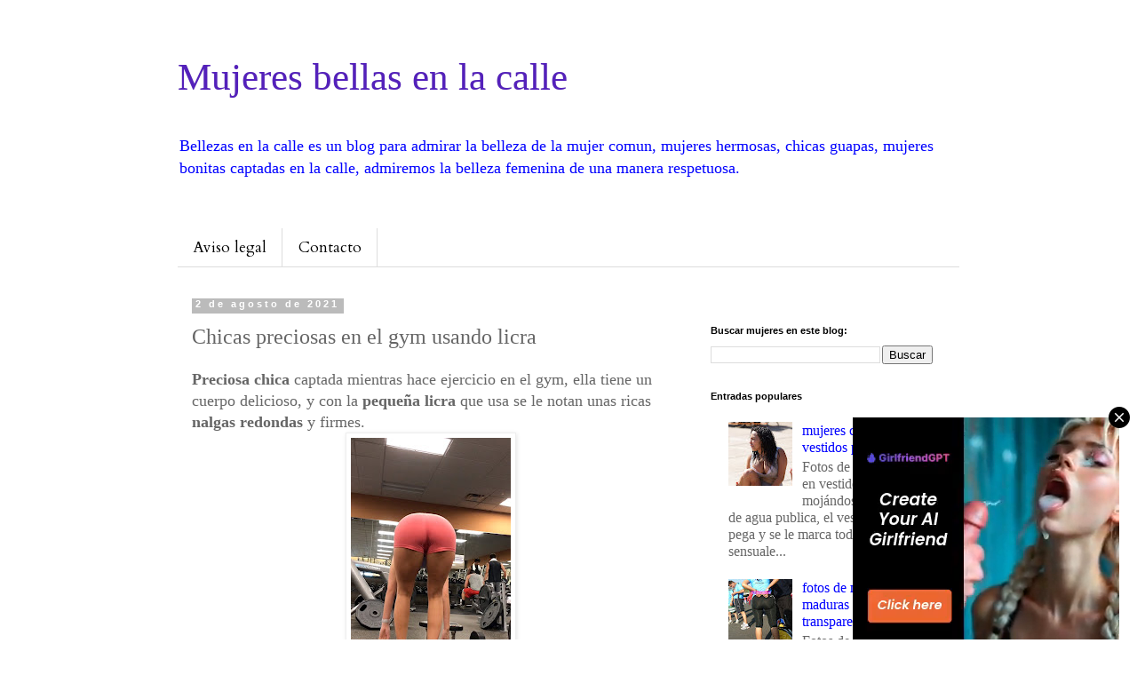

--- FILE ---
content_type: text/html; charset=UTF-8
request_url: https://www.bellezascalle.com/2021/08/chicas-preciosas-en-el-gym-usando-licra.html
body_size: 17077
content:
<!DOCTYPE html>
<html class='v2' dir='ltr' xmlns='http://www.w3.org/1999/xhtml' xmlns:b='http://www.google.com/2005/gml/b' xmlns:data='http://www.google.com/2005/gml/data' xmlns:expr='http://www.google.com/2005/gml/expr'>
<head>
<link href='https://www.blogger.com/static/v1/widgets/335934321-css_bundle_v2.css' rel='stylesheet' type='text/css'/>
<meta content='adsjrJhHOIuZnfjapYhwAuctEHEa8Y--hJScLNcLxlE' name='google-site-verification'/>
<meta content='summary_large_image' name='twitter:card'/>
<meta content='@SexyKulona' name='twitter:site'/>
<meta content='@SexyKulona' name='twitter:creator'/>
<meta content='width=1100' name='viewport'/>
<meta content='text/html; charset=UTF-8' http-equiv='Content-Type'/>
<meta content='blogger' name='generator'/>
<link href='https://www.bellezascalle.com/favicon.ico' rel='icon' type='image/x-icon'/>
<link href='https://www.bellezascalle.com/2021/08/chicas-preciosas-en-el-gym-usando-licra.html' rel='canonical'/>
<link rel="alternate" type="application/atom+xml" title="Mujeres bellas en la calle - Atom" href="https://www.bellezascalle.com/feeds/posts/default" />
<link rel="alternate" type="application/rss+xml" title="Mujeres bellas en la calle - RSS" href="https://www.bellezascalle.com/feeds/posts/default?alt=rss" />
<link rel="service.post" type="application/atom+xml" title="Mujeres bellas en la calle - Atom" href="https://www.blogger.com/feeds/8151134202575366022/posts/default" />

<link rel="alternate" type="application/atom+xml" title="Mujeres bellas en la calle - Atom" href="https://www.bellezascalle.com/feeds/4718793251072214479/comments/default" />
<!--Can't find substitution for tag [blog.ieCssRetrofitLinks]-->
<link href='https://blogger.googleusercontent.com/img/b/R29vZ2xl/AVvXsEh3hB_XFFiT542hIEMwF2i7ayQ2VtxEA-7vyE3ceQbsIQF9w4EGFDWM21yt_w2Y8XYOThaF6VcB-5yBmSCMSdqNyTtLMeslDXAqB0GYQBfBW_mW84UG7JhRz1Mkef_kwN-p4gnKokgM66MB/w180-h320/nalgas+licra+%25283%2529.jpg' rel='image_src'/>
<meta content='Preciosa chica captada mientras hace ejercicio en el gym, ella tiene un cuerpo delicioso, y con la pequeña licra que usa se le notan unas ricas nalgas' name='description'/>
<meta content='https://www.bellezascalle.com/2021/08/chicas-preciosas-en-el-gym-usando-licra.html' property='og:url'/>
<meta content='Chicas preciosas en el gym usando licra' property='og:title'/>
<meta content='Preciosa chica captada mientras hace ejercicio en el gym, ella tiene un cuerpo delicioso, y con la pequeña licra que usa se le notan unas ricas nalgas' property='og:description'/>
<meta content='https://blogger.googleusercontent.com/img/b/R29vZ2xl/AVvXsEh3hB_XFFiT542hIEMwF2i7ayQ2VtxEA-7vyE3ceQbsIQF9w4EGFDWM21yt_w2Y8XYOThaF6VcB-5yBmSCMSdqNyTtLMeslDXAqB0GYQBfBW_mW84UG7JhRz1Mkef_kwN-p4gnKokgM66MB/w1200-h630-p-k-no-nu/nalgas+licra+%25283%2529.jpg' property='og:image'/>
<title>Chicas preciosas en el gym usando licra | Mujeres bellas en la calle</title>
<style type='text/css'>@font-face{font-family:'Cardo';font-style:normal;font-weight:400;font-display:swap;src:url(//fonts.gstatic.com/s/cardo/v21/wlp_gwjKBV1pqhvP3IE7225PUCk.woff2)format('woff2');unicode-range:U+0304-0305,U+0308,U+0331,U+10330-1034A;}@font-face{font-family:'Cardo';font-style:normal;font-weight:400;font-display:swap;src:url(//fonts.gstatic.com/s/cardo/v21/wlp_gwjKBV1pqhv03IE7225PUCk.woff2)format('woff2');unicode-range:U+1F00-1FFF;}@font-face{font-family:'Cardo';font-style:normal;font-weight:400;font-display:swap;src:url(//fonts.gstatic.com/s/cardo/v21/wlp_gwjKBV1pqhv73IE7225PUCk.woff2)format('woff2');unicode-range:U+0370-0377,U+037A-037F,U+0384-038A,U+038C,U+038E-03A1,U+03A3-03FF;}@font-face{font-family:'Cardo';font-style:normal;font-weight:400;font-display:swap;src:url(//fonts.gstatic.com/s/cardo/v21/wlp_gwjKBV1pqhv63IE7225PUCk.woff2)format('woff2');unicode-range:U+0307-0308,U+0590-05FF,U+200C-2010,U+20AA,U+25CC,U+FB1D-FB4F;}@font-face{font-family:'Cardo';font-style:normal;font-weight:400;font-display:swap;src:url(//fonts.gstatic.com/s/cardo/v21/wlp_gwjKBV1pqhu63IE7225PUCk.woff2)format('woff2');unicode-range:U+10300-1032F;}@font-face{font-family:'Cardo';font-style:normal;font-weight:400;font-display:swap;src:url(//fonts.gstatic.com/s/cardo/v21/wlp_gwjKBV1pqhvM3IE7225PUCk.woff2)format('woff2');unicode-range:U+16A0-16F8;}@font-face{font-family:'Cardo';font-style:normal;font-weight:400;font-display:swap;src:url(//fonts.gstatic.com/s/cardo/v21/wlp_gwjKBV1pqhv23IE7225PUCk.woff2)format('woff2');unicode-range:U+0100-02BA,U+02BD-02C5,U+02C7-02CC,U+02CE-02D7,U+02DD-02FF,U+0304,U+0308,U+0329,U+1D00-1DBF,U+1E00-1E9F,U+1EF2-1EFF,U+2020,U+20A0-20AB,U+20AD-20C0,U+2113,U+2C60-2C7F,U+A720-A7FF;}@font-face{font-family:'Cardo';font-style:normal;font-weight:400;font-display:swap;src:url(//fonts.gstatic.com/s/cardo/v21/wlp_gwjKBV1pqhv43IE7225P.woff2)format('woff2');unicode-range:U+0000-00FF,U+0131,U+0152-0153,U+02BB-02BC,U+02C6,U+02DA,U+02DC,U+0304,U+0308,U+0329,U+2000-206F,U+20AC,U+2122,U+2191,U+2193,U+2212,U+2215,U+FEFF,U+FFFD;}</style>
<style id='page-skin-1' type='text/css'><!--
/*
-----------------------------------------------
Blogger Template Style
Name:     Simple
Designer: Blogger
URL:      www.blogger.com
----------------------------------------------- */
/* Variable definitions
====================
<Variable name="keycolor" description="Main Color" type="color" default="#66bbdd"/>
<Group description="Page Text" selector="body">
<Variable name="body.font" description="Font" type="font"
default="normal normal 12px Arial, Tahoma, Helvetica, FreeSans, sans-serif"/>
<Variable name="body.text.color" description="Text Color" type="color" default="#222222"/>
</Group>
<Group description="Backgrounds" selector=".body-fauxcolumns-outer">
<Variable name="body.background.color" description="Outer Background" type="color" default="#66bbdd"/>
<Variable name="content.background.color" description="Main Background" type="color" default="#ffffff"/>
<Variable name="header.background.color" description="Header Background" type="color" default="transparent"/>
</Group>
<Group description="Links" selector=".main-outer">
<Variable name="link.color" description="Link Color" type="color" default="#2288bb"/>
<Variable name="link.visited.color" description="Visited Color" type="color" default="#888888"/>
<Variable name="link.hover.color" description="Hover Color" type="color" default="#33aaff"/>
</Group>
<Group description="Blog Title" selector=".header h1">
<Variable name="header.font" description="Font" type="font"
default="normal normal 60px Arial, Tahoma, Helvetica, FreeSans, sans-serif"/>
<Variable name="header.text.color" description="Title Color" type="color" default="#3399bb" />
</Group>
<Group description="Blog Description" selector=".header .description">
<Variable name="description.text.color" description="Description Color" type="color"
default="#777777" />
</Group>
<Group description="Tabs Text" selector=".tabs-inner .widget li a">
<Variable name="tabs.font" description="Font" type="font"
default="normal normal 14px Arial, Tahoma, Helvetica, FreeSans, sans-serif"/>
<Variable name="tabs.text.color" description="Text Color" type="color" default="#999999"/>
<Variable name="tabs.selected.text.color" description="Selected Color" type="color" default="#000000"/>
</Group>
<Group description="Tabs Background" selector=".tabs-outer .PageList">
<Variable name="tabs.background.color" description="Background Color" type="color" default="#f5f5f5"/>
<Variable name="tabs.selected.background.color" description="Selected Color" type="color" default="#eeeeee"/>
</Group>
<Group description="Post Title" selector="h3.post-title, .comments h4">
<Variable name="post.title.font" description="Font" type="font"
default="normal normal 22px Arial, Tahoma, Helvetica, FreeSans, sans-serif"/>
</Group>
<Group description="Date Header" selector=".date-header">
<Variable name="date.header.color" description="Text Color" type="color"
default="#666666"/>
<Variable name="date.header.background.color" description="Background Color" type="color"
default="transparent"/>
<Variable name="date.header.font" description="Text Font" type="font"
default="normal bold 11px Arial, Tahoma, Helvetica, FreeSans, sans-serif"/>
<Variable name="date.header.padding" description="Date Header Padding" type="string" default="inherit"/>
<Variable name="date.header.letterspacing" description="Date Header Letter Spacing" type="string" default="inherit"/>
<Variable name="date.header.margin" description="Date Header Margin" type="string" default="inherit"/>
</Group>
<Group description="Post Footer" selector=".post-footer">
<Variable name="post.footer.text.color" description="Text Color" type="color" default="#666666"/>
<Variable name="post.footer.background.color" description="Background Color" type="color"
default="#f9f9f9"/>
<Variable name="post.footer.border.color" description="Shadow Color" type="color" default="#eeeeee"/>
</Group>
<Group description="Gadgets" selector="h2">
<Variable name="widget.title.font" description="Title Font" type="font"
default="normal bold 11px Arial, Tahoma, Helvetica, FreeSans, sans-serif"/>
<Variable name="widget.title.text.color" description="Title Color" type="color" default="#000000"/>
<Variable name="widget.alternate.text.color" description="Alternate Color" type="color" default="#999999"/>
</Group>
<Group description="Images" selector=".main-inner">
<Variable name="image.background.color" description="Background Color" type="color" default="#ffffff"/>
<Variable name="image.border.color" description="Border Color" type="color" default="#eeeeee"/>
<Variable name="image.text.color" description="Caption Text Color" type="color" default="#666666"/>
</Group>
<Group description="Accents" selector=".content-inner">
<Variable name="body.rule.color" description="Separator Line Color" type="color" default="#eeeeee"/>
<Variable name="tabs.border.color" description="Tabs Border Color" type="color" default="transparent"/>
</Group>
<Variable name="body.background" description="Body Background" type="background"
color="#ffffff" default="$(color) none repeat scroll top left"/>
<Variable name="body.background.override" description="Body Background Override" type="string" default=""/>
<Variable name="body.background.gradient.cap" description="Body Gradient Cap" type="url"
default="url(https://resources.blogblog.com/blogblog/data/1kt/simple/gradients_light.png)"/>
<Variable name="body.background.gradient.tile" description="Body Gradient Tile" type="url"
default="url(https://resources.blogblog.com/blogblog/data/1kt/simple/body_gradient_tile_light.png)"/>
<Variable name="content.background.color.selector" description="Content Background Color Selector" type="string" default=".content-inner"/>
<Variable name="content.padding" description="Content Padding" type="length" default="10px" min="0" max="100px"/>
<Variable name="content.padding.horizontal" description="Content Horizontal Padding" type="length" default="10px" min="0" max="100px"/>
<Variable name="content.shadow.spread" description="Content Shadow Spread" type="length" default="40px" min="0" max="100px"/>
<Variable name="content.shadow.spread.webkit" description="Content Shadow Spread (WebKit)" type="length" default="5px" min="0" max="100px"/>
<Variable name="content.shadow.spread.ie" description="Content Shadow Spread (IE)" type="length" default="10px" min="0" max="100px"/>
<Variable name="main.border.width" description="Main Border Width" type="length" default="0" min="0" max="10px"/>
<Variable name="header.background.gradient" description="Header Gradient" type="url" default="none"/>
<Variable name="header.shadow.offset.left" description="Header Shadow Offset Left" type="length" default="-1px" min="-50px" max="50px"/>
<Variable name="header.shadow.offset.top" description="Header Shadow Offset Top" type="length" default="-1px" min="-50px" max="50px"/>
<Variable name="header.shadow.spread" description="Header Shadow Spread" type="length" default="1px" min="0" max="100px"/>
<Variable name="header.padding" description="Header Padding" type="length" default="30px" min="0" max="100px"/>
<Variable name="header.border.size" description="Header Border Size" type="length" default="1px" min="0" max="10px"/>
<Variable name="header.bottom.border.size" description="Header Bottom Border Size" type="length" default="1px" min="0" max="10px"/>
<Variable name="header.border.horizontalsize" description="Header Horizontal Border Size" type="length" default="0" min="0" max="10px"/>
<Variable name="description.text.size" description="Description Text Size" type="string" default="140%"/>
<Variable name="tabs.margin.top" description="Tabs Margin Top" type="length" default="0" min="0" max="100px"/>
<Variable name="tabs.margin.side" description="Tabs Side Margin" type="length" default="30px" min="0" max="100px"/>
<Variable name="tabs.background.gradient" description="Tabs Background Gradient" type="url"
default="url(https://resources.blogblog.com/blogblog/data/1kt/simple/gradients_light.png)"/>
<Variable name="tabs.border.width" description="Tabs Border Width" type="length" default="1px" min="0" max="10px"/>
<Variable name="tabs.bevel.border.width" description="Tabs Bevel Border Width" type="length" default="1px" min="0" max="10px"/>
<Variable name="post.margin.bottom" description="Post Bottom Margin" type="length" default="25px" min="0" max="100px"/>
<Variable name="image.border.small.size" description="Image Border Small Size" type="length" default="2px" min="0" max="10px"/>
<Variable name="image.border.large.size" description="Image Border Large Size" type="length" default="5px" min="0" max="10px"/>
<Variable name="page.width.selector" description="Page Width Selector" type="string" default=".region-inner"/>
<Variable name="page.width" description="Page Width" type="string" default="auto"/>
<Variable name="main.section.margin" description="Main Section Margin" type="length" default="15px" min="0" max="100px"/>
<Variable name="main.padding" description="Main Padding" type="length" default="15px" min="0" max="100px"/>
<Variable name="main.padding.top" description="Main Padding Top" type="length" default="30px" min="0" max="100px"/>
<Variable name="main.padding.bottom" description="Main Padding Bottom" type="length" default="30px" min="0" max="100px"/>
<Variable name="paging.background"
color="#ffffff"
description="Background of blog paging area" type="background"
default="transparent none no-repeat scroll top center"/>
<Variable name="footer.bevel" description="Bevel border length of footer" type="length" default="0" min="0" max="10px"/>
<Variable name="mobile.background.overlay" description="Mobile Background Overlay" type="string"
default="transparent none repeat scroll top left"/>
<Variable name="mobile.background.size" description="Mobile Background Size" type="string" default="auto"/>
<Variable name="mobile.button.color" description="Mobile Button Color" type="color" default="#ffffff" />
<Variable name="startSide" description="Side where text starts in blog language" type="automatic" default="left"/>
<Variable name="endSide" description="Side where text ends in blog language" type="automatic" default="right"/>
*/
/* Content
----------------------------------------------- */
body {
font: normal normal 16px 'Times New Roman', Times, FreeSerif, serif;
color: #666666;
background: #ffffff none repeat scroll top left;
padding: 0 0 0 0;
}
html body .region-inner {
min-width: 0;
max-width: 100%;
width: auto;
}
h2 {
font-size: 22px;
}
a:link {
text-decoration:none;
color: #0000ff;
}
a:visited {
text-decoration:none;
color: #888888;
}
a:hover {
text-decoration:underline;
color: #ff32a9;
}
.body-fauxcolumn-outer .fauxcolumn-inner {
background: transparent none repeat scroll top left;
_background-image: none;
}
.body-fauxcolumn-outer .cap-top {
position: absolute;
z-index: 1;
height: 400px;
width: 100%;
}
.body-fauxcolumn-outer .cap-top .cap-left {
width: 100%;
background: transparent none repeat-x scroll top left;
_background-image: none;
}
.content-outer {
-moz-box-shadow: 0 0 0 rgba(0, 0, 0, .15);
-webkit-box-shadow: 0 0 0 rgba(0, 0, 0, .15);
-goog-ms-box-shadow: 0 0 0 #333333;
box-shadow: 0 0 0 rgba(0, 0, 0, .15);
margin-bottom: 1px;
}
.content-inner {
padding: 10px 40px;
}
.content-inner {
background-color: #ffffff;
}
/* Header
----------------------------------------------- */
.header-outer {
background: transparent none repeat-x scroll 0 -400px;
_background-image: none;
}
.Header h1 {
font: normal normal 43px 'Times New Roman', Times, FreeSerif, serif;
color: #5421bb;
text-shadow: 0 0 0 rgba(0, 0, 0, .2);
}
.Header h1 a {
color: #5421bb;
}
.Header .description {
font-size: 18px;
color: #0000ff;
}
.header-inner .Header .titlewrapper {
padding: 22px 0;
}
.header-inner .Header .descriptionwrapper {
padding: 0 0;
}
/* Tabs
----------------------------------------------- */
.tabs-inner .section:first-child {
border-top: 0 solid #dddddd;
}
.tabs-inner .section:first-child ul {
margin-top: -1px;
border-top: 1px solid #dddddd;
border-left: 1px solid #dddddd;
border-right: 1px solid #dddddd;
}
.tabs-inner .widget ul {
background: transparent none repeat-x scroll 0 -800px;
_background-image: none;
border-bottom: 1px solid #dddddd;
margin-top: 0;
margin-left: -30px;
margin-right: -30px;
}
.tabs-inner .widget li a {
display: inline-block;
padding: .6em 1em;
font: normal normal 17px Cardo;
color: #000000;
border-left: 1px solid #ffffff;
border-right: 1px solid #dddddd;
}
.tabs-inner .widget li:first-child a {
border-left: none;
}
.tabs-inner .widget li.selected a, .tabs-inner .widget li a:hover {
color: #000000;
background-color: #eeeeee;
text-decoration: none;
}
/* Columns
----------------------------------------------- */
.main-outer {
border-top: 0 solid transparent;
}
.fauxcolumn-left-outer .fauxcolumn-inner {
border-right: 1px solid transparent;
}
.fauxcolumn-right-outer .fauxcolumn-inner {
border-left: 1px solid transparent;
}
/* Headings
----------------------------------------------- */
div.widget > h2,
div.widget h2.title {
margin: 0 0 1em 0;
font: normal bold 11px 'Trebuchet MS',Trebuchet,Verdana,sans-serif;
color: #000000;
}
/* Widgets
----------------------------------------------- */
.widget .zippy {
color: #999999;
text-shadow: 2px 2px 1px rgba(0, 0, 0, .1);
}
.widget .popular-posts ul {
list-style: none;
}
/* Posts
----------------------------------------------- */
h2.date-header {
font: normal bold 11px Arial, Tahoma, Helvetica, FreeSans, sans-serif;
}
.date-header span {
background-color: #bbbbbb;
color: #ffffff;
padding: 0.4em;
letter-spacing: 3px;
margin: inherit;
}
.main-inner {
padding-top: 35px;
padding-bottom: 65px;
}
.main-inner .column-center-inner {
padding: 0 0;
}
.main-inner .column-center-inner .section {
margin: 0 1em;
}
.post {
margin: 0 0 45px 0;
}
h3.post-title, .comments h4 {
font: normal normal 24px 'Times New Roman', Times, FreeSerif, serif;
margin: .75em 0 0;
}
.post-body {
font-size: 110%;
line-height: 1.4;
position: relative;
}
.post-body img, .post-body .tr-caption-container, .Profile img, .Image img,
.BlogList .item-thumbnail img {
padding: 2px;
background: #ffffff;
border: 1px solid #eeeeee;
-moz-box-shadow: 1px 1px 5px rgba(0, 0, 0, .1);
-webkit-box-shadow: 1px 1px 5px rgba(0, 0, 0, .1);
box-shadow: 1px 1px 5px rgba(0, 0, 0, .1);
}
.post-body img, .post-body .tr-caption-container {
padding: 5px;
}
.post-body .tr-caption-container {
color: #666666;
}
.post-body .tr-caption-container img {
padding: 0;
background: transparent;
border: none;
-moz-box-shadow: 0 0 0 rgba(0, 0, 0, .1);
-webkit-box-shadow: 0 0 0 rgba(0, 0, 0, .1);
box-shadow: 0 0 0 rgba(0, 0, 0, .1);
}
.post-header {
margin: 0 0 1.5em;
line-height: 1.6;
font-size: 90%;
}
.post-footer {
margin: 20px -2px 0;
padding: 5px 10px;
color: #666666;
background-color: #eeeeee;
border-bottom: 1px solid #eeeeee;
line-height: 1.6;
font-size: 90%;
}
#comments .comment-author {
padding-top: 1.5em;
border-top: 1px solid transparent;
background-position: 0 1.5em;
}
#comments .comment-author:first-child {
padding-top: 0;
border-top: none;
}
.avatar-image-container {
margin: .2em 0 0;
}
#comments .avatar-image-container img {
border: 1px solid #eeeeee;
}
/* Comments
----------------------------------------------- */
.comments .comments-content .icon.blog-author {
background-repeat: no-repeat;
background-image: url([data-uri]);
}
.comments .comments-content .loadmore a {
border-top: 1px solid #999999;
border-bottom: 1px solid #999999;
}
.comments .comment-thread.inline-thread {
background-color: #eeeeee;
}
.comments .continue {
border-top: 2px solid #999999;
}
/* Accents
---------------------------------------------- */
.section-columns td.columns-cell {
border-left: 1px solid transparent;
}
.blog-pager {
background: transparent url(https://resources.blogblog.com/blogblog/data/1kt/simple/paging_dot.png) repeat-x scroll top center;
}
.blog-pager-older-link, .home-link,
.blog-pager-newer-link {
background-color: #ffffff;
padding: 5px;
}
.footer-outer {
border-top: 1px dashed #bbbbbb;
}
/* Mobile
----------------------------------------------- */
body.mobile  {
background-size: auto;
}
.mobile .body-fauxcolumn-outer {
background: transparent none repeat scroll top left;
}
.mobile .body-fauxcolumn-outer .cap-top {
background-size: 100% auto;
}
.mobile .content-outer {
-webkit-box-shadow: 0 0 3px rgba(0, 0, 0, .15);
box-shadow: 0 0 3px rgba(0, 0, 0, .15);
}
.mobile .tabs-inner .widget ul {
margin-left: 0;
margin-right: 0;
}
.mobile .post {
margin: 0;
}
.mobile .main-inner .column-center-inner .section {
margin: 0;
}
.mobile .date-header span {
padding: 0.1em 10px;
margin: 0 -10px;
}
.mobile h3.post-title {
margin: 0;
}
.mobile .blog-pager {
background: transparent none no-repeat scroll top center;
}
.mobile .footer-outer {
border-top: none;
}
.mobile .main-inner, .mobile .footer-inner {
background-color: #ffffff;
}
.mobile-index-contents {
color: #666666;
}
.mobile-link-button {
background-color: #0000ff;
}
.mobile-link-button a:link, .mobile-link-button a:visited {
color: #ffffff;
}
.mobile .tabs-inner .section:first-child {
border-top: none;
}
.mobile .tabs-inner .PageList .widget-content {
background-color: #eeeeee;
color: #000000;
border-top: 1px solid #dddddd;
border-bottom: 1px solid #dddddd;
}
.mobile .tabs-inner .PageList .widget-content .pagelist-arrow {
border-left: 1px solid #dddddd;
}
/* Start XOmisse Paginacion - Custom CSS */
#blog-pager, .blog-pager {
display:block;
padding:5px 0;
}
.showpage a, .pagenumber a, .totalpages, .current {
position: relative;
display: inline-block;
padding: 5px 10px;
margin: 0 2px;
background: #ffffff;
color: #333;
border: 1px solid #f2f2f2;
font-size: 12px;
border-radius: 2px;
transition: all .3s;
}
.showpage a:hover, .pagenumber a:hover, .current {
background: #333333;
color: #ffffff;
text-decoration:none;
}
/* Fin XOmisse Paginacion */
--></style>
<style id='template-skin-1' type='text/css'><!--
body {
min-width: 960px;
}
.content-outer, .content-fauxcolumn-outer, .region-inner {
min-width: 960px;
max-width: 960px;
_width: 960px;
}
.main-inner .columns {
padding-left: 0;
padding-right: 310px;
}
.main-inner .fauxcolumn-center-outer {
left: 0;
right: 310px;
/* IE6 does not respect left and right together */
_width: expression(this.parentNode.offsetWidth -
parseInt("0") -
parseInt("310px") + 'px');
}
.main-inner .fauxcolumn-left-outer {
width: 0;
}
.main-inner .fauxcolumn-right-outer {
width: 310px;
}
.main-inner .column-left-outer {
width: 0;
right: 100%;
margin-left: -0;
}
.main-inner .column-right-outer {
width: 310px;
margin-right: -310px;
}
#layout {
min-width: 0;
}
#layout .content-outer {
min-width: 0;
width: 800px;
}
#layout .region-inner {
min-width: 0;
width: auto;
}
body#layout div.add_widget {
padding: 8px;
}
body#layout div.add_widget a {
margin-left: 32px;
}
--></style>
<script>
  (function(i,s,o,g,r,a,m){i['GoogleAnalyticsObject']=r;i[r]=i[r]||function(){
  (i[r].q=i[r].q||[]).push(arguments)},i[r].l=1*new Date();a=s.createElement(o),
  m=s.getElementsByTagName(o)[0];a.async=1;a.src=g;m.parentNode.insertBefore(a,m)
  })(window,document,'script','https://www.google-analytics.com/analytics.js','ga');

  ga('create', 'UA-69799843-5', 'auto');
  ga('send', 'pageview');

</script>
<link href='https://www.blogger.com/dyn-css/authorization.css?targetBlogID=8151134202575366022&amp;zx=4519cbb5-b67a-41a3-864c-ae9bd529d1ba' media='none' onload='if(media!=&#39;all&#39;)media=&#39;all&#39;' rel='stylesheet'/><noscript><link href='https://www.blogger.com/dyn-css/authorization.css?targetBlogID=8151134202575366022&amp;zx=4519cbb5-b67a-41a3-864c-ae9bd529d1ba' rel='stylesheet'/></noscript>
<meta name='google-adsense-platform-account' content='ca-host-pub-1556223355139109'/>
<meta name='google-adsense-platform-domain' content='blogspot.com'/>

</head>
<body class='loading'>
<div class='navbar no-items section' id='navbar' name='Barra de navegación'>
</div>
<div class='body-fauxcolumns'>
<div class='fauxcolumn-outer body-fauxcolumn-outer'>
<div class='cap-top'>
<div class='cap-left'></div>
<div class='cap-right'></div>
</div>
<div class='fauxborder-left'>
<div class='fauxborder-right'></div>
<div class='fauxcolumn-inner'>
</div>
</div>
<div class='cap-bottom'>
<div class='cap-left'></div>
<div class='cap-right'></div>
</div>
</div>
</div>
<div class='content'>
<div class='content-fauxcolumns'>
<div class='fauxcolumn-outer content-fauxcolumn-outer'>
<div class='cap-top'>
<div class='cap-left'></div>
<div class='cap-right'></div>
</div>
<div class='fauxborder-left'>
<div class='fauxborder-right'></div>
<div class='fauxcolumn-inner'>
</div>
</div>
<div class='cap-bottom'>
<div class='cap-left'></div>
<div class='cap-right'></div>
</div>
</div>
</div>
<div class='content-outer'>
<div class='content-cap-top cap-top'>
<div class='cap-left'></div>
<div class='cap-right'></div>
</div>
<div class='fauxborder-left content-fauxborder-left'>
<div class='fauxborder-right content-fauxborder-right'></div>
<div class='content-inner'>
<header>
<div class='header-outer'>
<div class='header-cap-top cap-top'>
<div class='cap-left'></div>
<div class='cap-right'></div>
</div>
<div class='fauxborder-left header-fauxborder-left'>
<div class='fauxborder-right header-fauxborder-right'></div>
<div class='region-inner header-inner'>
<div class='header section' id='header' name='Cabecera'><div class='widget Header' data-version='1' id='Header1'>
<div id='header-inner'>
<div class='titlewrapper'>
<h1 class='title'>
<a href='https://www.bellezascalle.com/'>
Mujeres bellas en la calle
</a>
</h1>
</div>
<div class='descriptionwrapper'>
<p class='description'><span>Bellezas en la calle es un blog para admirar la belleza de la mujer comun, mujeres hermosas, chicas guapas, mujeres bonitas captadas en la calle, admiremos la belleza femenina de una manera respetuosa.</span></p>
</div>
</div>
</div></div>
</div>
</div>
<div class='header-cap-bottom cap-bottom'>
<div class='cap-left'></div>
<div class='cap-right'></div>
</div>
</div>
</header>
<div class='tabs-outer'>
<div class='tabs-cap-top cap-top'>
<div class='cap-left'></div>
<div class='cap-right'></div>
</div>
<div class='fauxborder-left tabs-fauxborder-left'>
<div class='fauxborder-right tabs-fauxborder-right'></div>
<div class='region-inner tabs-inner'>
<div class='tabs no-items section' id='crosscol' name='Multicolumnas'></div>
<div class='tabs section' id='crosscol-overflow' name='Cross-Column 2'><div class='widget PageList' data-version='1' id='PageList1'>
<h2>Páginas</h2>
<div class='widget-content'>
<ul>
<li>
<a href='http://www.bellezascalle.com/p/blog-page_14.html'>Aviso legal </a>
</li>
<li>
<a href='http://www.bellezascalle.com/p/contacto.html'>Contacto</a>
</li>
</ul>
<div class='clear'></div>
</div>
</div></div>
</div>
<div class='tabs-cap-bottom cap-bottom'>
<div class='cap-left'></div>
<div class='cap-right'></div>
</div>
</div>
<div class='main-outer'>
<div class='main-cap-top cap-top'>
<div class='cap-left'></div>
<div class='cap-right'></div>
</div>
<div class='fauxborder-left main-fauxborder-left'>
<div class='fauxborder-right main-fauxborder-right'></div>
<div class='region-inner main-inner'>
<div class='columns fauxcolumns'>
<div class='fauxcolumn-outer fauxcolumn-center-outer'>
<div class='cap-top'>
<div class='cap-left'></div>
<div class='cap-right'></div>
</div>
<div class='fauxborder-left'>
<div class='fauxborder-right'></div>
<div class='fauxcolumn-inner'>
</div>
</div>
<div class='cap-bottom'>
<div class='cap-left'></div>
<div class='cap-right'></div>
</div>
</div>
<div class='fauxcolumn-outer fauxcolumn-left-outer'>
<div class='cap-top'>
<div class='cap-left'></div>
<div class='cap-right'></div>
</div>
<div class='fauxborder-left'>
<div class='fauxborder-right'></div>
<div class='fauxcolumn-inner'>
</div>
</div>
<div class='cap-bottom'>
<div class='cap-left'></div>
<div class='cap-right'></div>
</div>
</div>
<div class='fauxcolumn-outer fauxcolumn-right-outer'>
<div class='cap-top'>
<div class='cap-left'></div>
<div class='cap-right'></div>
</div>
<div class='fauxborder-left'>
<div class='fauxborder-right'></div>
<div class='fauxcolumn-inner'>
</div>
</div>
<div class='cap-bottom'>
<div class='cap-left'></div>
<div class='cap-right'></div>
</div>
</div>
<!-- corrects IE6 width calculation -->
<div class='columns-inner'>
<div class='column-center-outer'>
<div class='column-center-inner'>
<div class='main section' id='main' name='Principal'><div class='widget Blog' data-version='1' id='Blog1'>
<div class='blog-posts hfeed'>

          <div class="date-outer">
        
<h2 class='date-header'><span>2 de agosto de 2021</span></h2>

          <div class="date-posts">
        
<div class='post-outer'>
<div class='post hentry uncustomized-post-template' itemprop='blogPost' itemscope='itemscope' itemtype='http://schema.org/BlogPosting'>
<meta content='https://blogger.googleusercontent.com/img/b/R29vZ2xl/AVvXsEh3hB_XFFiT542hIEMwF2i7ayQ2VtxEA-7vyE3ceQbsIQF9w4EGFDWM21yt_w2Y8XYOThaF6VcB-5yBmSCMSdqNyTtLMeslDXAqB0GYQBfBW_mW84UG7JhRz1Mkef_kwN-p4gnKokgM66MB/w180-h320/nalgas+licra+%25283%2529.jpg' itemprop='image_url'/>
<meta content='8151134202575366022' itemprop='blogId'/>
<meta content='4718793251072214479' itemprop='postId'/>
<a name='4718793251072214479'></a>
<h3 class='post-title entry-title' itemprop='name'>
Chicas preciosas en el gym usando licra
</h3>
<div class='post-header'>
<div class='post-header-line-1'></div>
</div>
<div class='post-body entry-content' id='post-body-4718793251072214479' itemprop='articleBody'>
<div><b>Preciosa chica </b>captada mientras hace ejercicio en el gym, ella tiene un cuerpo delicioso, y con la <b>pequeña licra</b> que usa se le notan unas ricas <b>nalgas redondas</b> y firmes.&nbsp;</div><div style="text-align: center;"><a href="https://blogger.googleusercontent.com/img/b/R29vZ2xl/AVvXsEh3hB_XFFiT542hIEMwF2i7ayQ2VtxEA-7vyE3ceQbsIQF9w4EGFDWM21yt_w2Y8XYOThaF6VcB-5yBmSCMSdqNyTtLMeslDXAqB0GYQBfBW_mW84UG7JhRz1Mkef_kwN-p4gnKokgM66MB/s1920/nalgas+licra+%25283%2529.jpg" imageanchor="1" style="margin-left: 1em; margin-right: 1em;"><img alt="Chicas preciosas gym usando licra" border="0" data-original-height="1920" data-original-width="1080" height="320" src="https://blogger.googleusercontent.com/img/b/R29vZ2xl/AVvXsEh3hB_XFFiT542hIEMwF2i7ayQ2VtxEA-7vyE3ceQbsIQF9w4EGFDWM21yt_w2Y8XYOThaF6VcB-5yBmSCMSdqNyTtLMeslDXAqB0GYQBfBW_mW84UG7JhRz1Mkef_kwN-p4gnKokgM66MB/w180-h320/nalgas+licra+%25283%2529.jpg" title="Chicas preciosas en el gym usando licra" width="180" /></a><span><a name="more"></a></span></div><div class="separator" style="clear: both; text-align: center;"><a href="https://blogger.googleusercontent.com/img/b/R29vZ2xl/AVvXsEix5_KfX_hmaDuAF1LhNyAqDF3PnGtwwiqkRZliie17oZzJ4snLrY0uXZqaL-DFBTVKI5gpHkzppSq7RNqWYHd2RcROvBuEDDtiVsk_zNq98dbIs_zi61ppF89hDJEXlLvSzM2kqhxFb3zr/s1920/nalgas+licra+%25281%2529.jpg" imageanchor="1" style="margin-left: 1em; margin-right: 1em;"><img border="0" data-original-height="1920" data-original-width="1080" height="320" src="https://blogger.googleusercontent.com/img/b/R29vZ2xl/AVvXsEix5_KfX_hmaDuAF1LhNyAqDF3PnGtwwiqkRZliie17oZzJ4snLrY0uXZqaL-DFBTVKI5gpHkzppSq7RNqWYHd2RcROvBuEDDtiVsk_zNq98dbIs_zi61ppF89hDJEXlLvSzM2kqhxFb3zr/s320/nalgas+licra+%25281%2529.jpg" width="180" /></a></div><br /><div class="separator" style="clear: both; text-align: center;"><a href="https://blogger.googleusercontent.com/img/b/R29vZ2xl/AVvXsEj3YAMAt6IX8uEbDN8KCWvd6Gqhs5Kv9xvQ6RWS1EuPLtrEd10lo6kKYW789QpPEN-Au2Mm_b0ENEvC6LXYf291LYimZ1TRk4c91iVHPngK6MjoZActf2Gz_XRqXohJk8Rb-llEgoCU6D0y/s1920/nalgas+licra+%25282%2529.jpg" imageanchor="1" style="margin-left: 1em; margin-right: 1em;"><img border="0" data-original-height="1920" data-original-width="1080" height="320" src="https://blogger.googleusercontent.com/img/b/R29vZ2xl/AVvXsEj3YAMAt6IX8uEbDN8KCWvd6Gqhs5Kv9xvQ6RWS1EuPLtrEd10lo6kKYW789QpPEN-Au2Mm_b0ENEvC6LXYf291LYimZ1TRk4c91iVHPngK6MjoZActf2Gz_XRqXohJk8Rb-llEgoCU6D0y/s320/nalgas+licra+%25282%2529.jpg" width="180" /></a></div><br /><div class="separator" style="clear: both; text-align: center;"><a href="https://blogger.googleusercontent.com/img/b/R29vZ2xl/AVvXsEh3hB_XFFiT542hIEMwF2i7ayQ2VtxEA-7vyE3ceQbsIQF9w4EGFDWM21yt_w2Y8XYOThaF6VcB-5yBmSCMSdqNyTtLMeslDXAqB0GYQBfBW_mW84UG7JhRz1Mkef_kwN-p4gnKokgM66MB/s1920/nalgas+licra+%25283%2529.jpg" imageanchor="1" style="margin-left: 1em; margin-right: 1em;"><img border="0" data-original-height="1920" data-original-width="1080" height="320" src="https://blogger.googleusercontent.com/img/b/R29vZ2xl/AVvXsEh3hB_XFFiT542hIEMwF2i7ayQ2VtxEA-7vyE3ceQbsIQF9w4EGFDWM21yt_w2Y8XYOThaF6VcB-5yBmSCMSdqNyTtLMeslDXAqB0GYQBfBW_mW84UG7JhRz1Mkef_kwN-p4gnKokgM66MB/s320/nalgas+licra+%25283%2529.jpg" width="180" /></a></div><br /><div class="separator" style="clear: both; text-align: center;"><a href="https://blogger.googleusercontent.com/img/b/R29vZ2xl/AVvXsEgeC7txKSb8b2QRhEauoiUVfk8XUwXhyhoyyW8puLqhW0ZHbyDgTC8S9kLqI7nxPL8m_wmQyhxWdy1sUMyne1lsazdHvTnz0e-_4VJHuf7rOkpO0d427TZriKKpzzOCHNDD8Px2_y4Ph557/s1920/nalgas+licra+%25284%2529.jpg" imageanchor="1" style="margin-left: 1em; margin-right: 1em;"><img border="0" data-original-height="1920" data-original-width="1080" height="320" src="https://blogger.googleusercontent.com/img/b/R29vZ2xl/AVvXsEgeC7txKSb8b2QRhEauoiUVfk8XUwXhyhoyyW8puLqhW0ZHbyDgTC8S9kLqI7nxPL8m_wmQyhxWdy1sUMyne1lsazdHvTnz0e-_4VJHuf7rOkpO0d427TZriKKpzzOCHNDD8Px2_y4Ph557/s320/nalgas+licra+%25284%2529.jpg" width="180" /></a></div><div><br /></div>
<div style='clear: both;'></div>
</div>
<div class='post-footer'>
<div class='post-footer-line post-footer-line-1'>
<span class='post-author vcard'>
</span>
<span class='post-timestamp'>
</span>
<span class='post-comment-link'>
</span>
<span class='post-icons'>
</span>
<div class='post-share-buttons goog-inline-block'>
</div>
</div>
<div class='post-footer-line post-footer-line-2'>
<span class='post-labels'>
Etiquetas:
<a href='https://www.bellezascalle.com/search/label/Jovenes' rel='tag'>Jovenes</a>,
<a href='https://www.bellezascalle.com/search/label/Rubias' rel='tag'>Rubias</a>
</span>
</div>
<div class='post-footer-line post-footer-line-3'>
<span class='post-location'>
</span>
</div>
</div>
</div>
<div class='comments' id='comments'>
<a name='comments'></a>
<h4>1 comentario:</h4>
<div class='comments-content'>
<script async='async' src='' type='text/javascript'></script>
<script type='text/javascript'>
    (function() {
      var items = null;
      var msgs = null;
      var config = {};

// <![CDATA[
      var cursor = null;
      if (items && items.length > 0) {
        cursor = parseInt(items[items.length - 1].timestamp) + 1;
      }

      var bodyFromEntry = function(entry) {
        var text = (entry &&
                    ((entry.content && entry.content.$t) ||
                     (entry.summary && entry.summary.$t))) ||
            '';
        if (entry && entry.gd$extendedProperty) {
          for (var k in entry.gd$extendedProperty) {
            if (entry.gd$extendedProperty[k].name == 'blogger.contentRemoved') {
              return '<span class="deleted-comment">' + text + '</span>';
            }
          }
        }
        return text;
      }

      var parse = function(data) {
        cursor = null;
        var comments = [];
        if (data && data.feed && data.feed.entry) {
          for (var i = 0, entry; entry = data.feed.entry[i]; i++) {
            var comment = {};
            // comment ID, parsed out of the original id format
            var id = /blog-(\d+).post-(\d+)/.exec(entry.id.$t);
            comment.id = id ? id[2] : null;
            comment.body = bodyFromEntry(entry);
            comment.timestamp = Date.parse(entry.published.$t) + '';
            if (entry.author && entry.author.constructor === Array) {
              var auth = entry.author[0];
              if (auth) {
                comment.author = {
                  name: (auth.name ? auth.name.$t : undefined),
                  profileUrl: (auth.uri ? auth.uri.$t : undefined),
                  avatarUrl: (auth.gd$image ? auth.gd$image.src : undefined)
                };
              }
            }
            if (entry.link) {
              if (entry.link[2]) {
                comment.link = comment.permalink = entry.link[2].href;
              }
              if (entry.link[3]) {
                var pid = /.*comments\/default\/(\d+)\?.*/.exec(entry.link[3].href);
                if (pid && pid[1]) {
                  comment.parentId = pid[1];
                }
              }
            }
            comment.deleteclass = 'item-control blog-admin';
            if (entry.gd$extendedProperty) {
              for (var k in entry.gd$extendedProperty) {
                if (entry.gd$extendedProperty[k].name == 'blogger.itemClass') {
                  comment.deleteclass += ' ' + entry.gd$extendedProperty[k].value;
                } else if (entry.gd$extendedProperty[k].name == 'blogger.displayTime') {
                  comment.displayTime = entry.gd$extendedProperty[k].value;
                }
              }
            }
            comments.push(comment);
          }
        }
        return comments;
      };

      var paginator = function(callback) {
        if (hasMore()) {
          var url = config.feed + '?alt=json&v=2&orderby=published&reverse=false&max-results=50';
          if (cursor) {
            url += '&published-min=' + new Date(cursor).toISOString();
          }
          window.bloggercomments = function(data) {
            var parsed = parse(data);
            cursor = parsed.length < 50 ? null
                : parseInt(parsed[parsed.length - 1].timestamp) + 1
            callback(parsed);
            window.bloggercomments = null;
          }
          url += '&callback=bloggercomments';
          var script = document.createElement('script');
          script.type = 'text/javascript';
          script.src = url;
          document.getElementsByTagName('head')[0].appendChild(script);
        }
      };
      var hasMore = function() {
        return !!cursor;
      };
      var getMeta = function(key, comment) {
        if ('iswriter' == key) {
          var matches = !!comment.author
              && comment.author.name == config.authorName
              && comment.author.profileUrl == config.authorUrl;
          return matches ? 'true' : '';
        } else if ('deletelink' == key) {
          return config.baseUri + '/comment/delete/'
               + config.blogId + '/' + comment.id;
        } else if ('deleteclass' == key) {
          return comment.deleteclass;
        }
        return '';
      };

      var replybox = null;
      var replyUrlParts = null;
      var replyParent = undefined;

      var onReply = function(commentId, domId) {
        if (replybox == null) {
          // lazily cache replybox, and adjust to suit this style:
          replybox = document.getElementById('comment-editor');
          if (replybox != null) {
            replybox.height = '250px';
            replybox.style.display = 'block';
            replyUrlParts = replybox.src.split('#');
          }
        }
        if (replybox && (commentId !== replyParent)) {
          replybox.src = '';
          document.getElementById(domId).insertBefore(replybox, null);
          replybox.src = replyUrlParts[0]
              + (commentId ? '&parentID=' + commentId : '')
              + '#' + replyUrlParts[1];
          replyParent = commentId;
        }
      };

      var hash = (window.location.hash || '#').substring(1);
      var startThread, targetComment;
      if (/^comment-form_/.test(hash)) {
        startThread = hash.substring('comment-form_'.length);
      } else if (/^c[0-9]+$/.test(hash)) {
        targetComment = hash.substring(1);
      }

      // Configure commenting API:
      var configJso = {
        'maxDepth': config.maxThreadDepth
      };
      var provider = {
        'id': config.postId,
        'data': items,
        'loadNext': paginator,
        'hasMore': hasMore,
        'getMeta': getMeta,
        'onReply': onReply,
        'rendered': true,
        'initComment': targetComment,
        'initReplyThread': startThread,
        'config': configJso,
        'messages': msgs
      };

      var render = function() {
        if (window.goog && window.goog.comments) {
          var holder = document.getElementById('comment-holder');
          window.goog.comments.render(holder, provider);
        }
      };

      // render now, or queue to render when library loads:
      if (window.goog && window.goog.comments) {
        render();
      } else {
        window.goog = window.goog || {};
        window.goog.comments = window.goog.comments || {};
        window.goog.comments.loadQueue = window.goog.comments.loadQueue || [];
        window.goog.comments.loadQueue.push(render);
      }
    })();
// ]]>
  </script>
<div id='comment-holder'>
<div class="comment-thread toplevel-thread"><ol id="top-ra"><li class="comment" id="c3913809578257787993"><div class="avatar-image-container"><img src="//resources.blogblog.com/img/blank.gif" alt=""/></div><div class="comment-block"><div class="comment-header"><cite class="user">Anónimo</cite><span class="icon user "></span><span class="datetime secondary-text"><a rel="nofollow" href="https://www.bellezascalle.com/2021/08/chicas-preciosas-en-el-gym-usando-licra.html?showComment=1628057736779#c3913809578257787993">3 de agosto de 2021 a las 23:15</a></span></div><p class="comment-content">El camarada que grabó esto, tiene que seguir yendo y hacer más tomas.</p><span class="comment-actions secondary-text"><a class="comment-reply" target="_self" data-comment-id="3913809578257787993">Responder</a><span class="item-control blog-admin blog-admin pid-1151303732"><a target="_self" href="https://www.blogger.com/comment/delete/8151134202575366022/3913809578257787993">Eliminar</a></span></span></div><div class="comment-replies"><div id="c3913809578257787993-rt" class="comment-thread inline-thread hidden"><span class="thread-toggle thread-expanded"><span class="thread-arrow"></span><span class="thread-count"><a target="_self">Respuestas</a></span></span><ol id="c3913809578257787993-ra" class="thread-chrome thread-expanded"><div></div><div id="c3913809578257787993-continue" class="continue"><a class="comment-reply" target="_self" data-comment-id="3913809578257787993">Responder</a></div></ol></div></div><div class="comment-replybox-single" id="c3913809578257787993-ce"></div></li></ol><div id="top-continue" class="continue"><a class="comment-reply" target="_self">Añadir comentario</a></div><div class="comment-replybox-thread" id="top-ce"></div><div class="loadmore hidden" data-post-id="4718793251072214479"><a target="_self">Cargar más...</a></div></div>
</div>
</div>
<p class='comment-footer'>
<div class='comment-form'>
<a name='comment-form'></a>
<p>
</p>
<a href='https://www.blogger.com/comment/frame/8151134202575366022?po=4718793251072214479&hl=es&saa=85391&origin=https://www.bellezascalle.com' id='comment-editor-src'></a>
<iframe allowtransparency='true' class='blogger-iframe-colorize blogger-comment-from-post' frameborder='0' height='410px' id='comment-editor' name='comment-editor' src='' width='100%'></iframe>
<script src='https://www.blogger.com/static/v1/jsbin/2830521187-comment_from_post_iframe.js' type='text/javascript'></script>
<script type='text/javascript'>
      BLOG_CMT_createIframe('https://www.blogger.com/rpc_relay.html');
    </script>
</div>
</p>
<div id='backlinks-container'>
<div id='Blog1_backlinks-container'>
</div>
</div>
</div>
</div>

        </div></div>
      
</div>
<div class='blog-pager' id='blog-pager'>
<span id='blog-pager-newer-link'>
<a class='blog-pager-newer-link' href='https://www.bellezascalle.com/2021/08/chava-en-leggins-negros-con-nalgas.html' id='Blog1_blog-pager-newer-link' title='Entrada más reciente'>Entrada más reciente</a>
</span>
<span id='blog-pager-older-link'>
<a class='blog-pager-older-link' href='https://www.bellezascalle.com/2016/02/mujeres-guapas-en-leggins.html' id='Blog1_blog-pager-older-link' title='Entrada antigua'>Entrada antigua</a>
</span>
<a class='home-link' href='https://www.bellezascalle.com/'>Inicio</a>
</div>
<div class='clear'></div>
<div class='post-feeds'>
<div class='feed-links'>
Suscribirse a:
<a class='feed-link' href='https://www.bellezascalle.com/feeds/4718793251072214479/comments/default' target='_blank' type='application/atom+xml'>Enviar comentarios (Atom)</a>
</div>
</div>
</div></div>
</div>
</div>
<div class='column-left-outer'>
<div class='column-left-inner'>
<aside>
</aside>
</div>
</div>
<div class='column-right-outer'>
<div class='column-right-inner'>
<aside>
<div class='sidebar section' id='sidebar-right-1'><div class='widget HTML' data-version='1' id='HTML1'>
<div class='widget-content'>
<script type="text/javascript" data-cfasync="false" async="async" src="https://poweredby.jads.co/js/jads.js" ></script>
<ins id="1032348" data-width="158" data-height="180"></ins>
<script type="text/javascript" data-cfasync="false" async="async" >(adsbyjuicy = window.adsbyjuicy || []).push({'adzone':1032348});</script>
</div>
<div class='clear'></div>
</div><div class='widget BlogSearch' data-version='1' id='BlogSearch1'>
<h2 class='title'>Buscar mujeres en este blog:</h2>
<div class='widget-content'>
<div id='BlogSearch1_form'>
<form action='https://www.bellezascalle.com/search' class='gsc-search-box' target='_top'>
<table cellpadding='0' cellspacing='0' class='gsc-search-box'>
<tbody>
<tr>
<td class='gsc-input'>
<input autocomplete='off' class='gsc-input' name='q' size='10' title='search' type='text' value=''/>
</td>
<td class='gsc-search-button'>
<input class='gsc-search-button' title='search' type='submit' value='Buscar'/>
</td>
</tr>
</tbody>
</table>
</form>
</div>
</div>
<div class='clear'></div>
</div><div class='widget PopularPosts' data-version='1' id='PopularPosts3'>
<h2>Entradas populares</h2>
<div class='widget-content popular-posts'>
<ul>
<li>
<div class='item-content'>
<div class='item-thumbnail'>
<a href='https://www.bellezascalle.com/2013/07/mujeres-culonas-en-vestidos-pegados.html' target='_blank'>
<img alt='' border='0' src='https://blogger.googleusercontent.com/img/b/R29vZ2xl/AVvXsEhfrpZ4bfGBEwv-mJRVPia56sdOL69ef9IZdYaW1YvGesgg6icn2vjUhF9zamVU4d8IgRMg_BXtdyM9U_fWMMscDUO-CBrIKiC8kf8lk2jK1jwwN2cVwW-nLYr5zEEB2obBRfUBv_fb9r-U/w72-h72-p-k-no-nu/ec72ce265456121.jpg'/>
</a>
</div>
<div class='item-title'><a href='https://www.bellezascalle.com/2013/07/mujeres-culonas-en-vestidos-pegados.html'>mujeres culonas en vestidos pegados</a></div>
<div class='item-snippet'>Fotos de mujer culona en vestido pegado  mojándose en fuente de agua publica, el vestido se le pega y se le marca todas esas curvas sensuale...</div>
</div>
<div style='clear: both;'></div>
</li>
<li>
<div class='item-content'>
<div class='item-thumbnail'>
<a href='https://www.bellezascalle.com/2013/07/fotos-de-mujeres-maduras-en-calzas.html' target='_blank'>
<img alt='' border='0' src='https://blogger.googleusercontent.com/img/b/R29vZ2xl/AVvXsEgvxngxTMMrqI80C6YxifzY8u4NcbeeMhw0AHmvOVNEXg24kp3ICNRO1z8YYfsqjtwUNV_n82FpIjFMgHDztcPOJkTBMm5CKrqNGsnfgRFm1NT9Fy5fC6oQyFqnqzJynQehA9GrNNDk7_In/w72-h72-p-k-no-nu/maduras+calzas.jpg'/>
</a>
</div>
<div class='item-title'><a href='https://www.bellezascalle.com/2013/07/fotos-de-mujeres-maduras-en-calzas.html'>fotos de mujeres maduras en calzas transparentes</a></div>
<div class='item-snippet'> Fotos de hermosa mujer madura , con  calzas negras transparentes ,  se le transparenta la ropa interior , ademas de unas  nalgas grandes, r...</div>
</div>
<div style='clear: both;'></div>
</li>
<li>
<div class='item-content'>
<div class='item-thumbnail'>
<a href='https://www.bellezascalle.com/2013/06/fotos-de-mujeres-en-la-calle-con-buen.html' target='_blank'>
<img alt='' border='0' src='https://blogger.googleusercontent.com/img/b/R29vZ2xl/AVvXsEhwXcgw8SqHwcUKExwpGOgwnkb6PWMyCORQZvU_bXOZ8lYO9ErFWEdW1sGRB1gzrUlp1yQ1FeFgEGi_KJAly7dEMdslBbxzpSRtBnjilyw-xGIKLEvK841tM998WAUqBs34dcnelqLRV3J4/w72-h72-p-k-no-nu/fbfa4a262602979.jpg'/>
</a>
</div>
<div class='item-title'><a href='https://www.bellezascalle.com/2013/06/fotos-de-mujeres-en-la-calle-con-buen.html'>fotos de mujeres en la calle con buen culo</a></div>
<div class='item-snippet'>Mujeres  en la calle con buen culo  en ropa ajustada, aquí&#160;podemos ver a esta linda joven caderona usando pants apretados, se le marcan unas...</div>
</div>
<div style='clear: both;'></div>
</li>
<li>
<div class='item-content'>
<div class='item-thumbnail'>
<a href='https://www.bellezascalle.com/2013/07/mujeres-culonas-en-minifalda.html' target='_blank'>
<img alt='' border='0' src='https://blogger.googleusercontent.com/img/b/R29vZ2xl/AVvXsEiz7569ZKGlLwEpl9-tgIDfL5pjzXFe2JYV1gxe2sndzs9yssWGSVaA6ua3mJkrBPutqBfwjAczrm5TtybgFI2yrGxYtTZrXxXg71M-qVtRLldqcZlR1NmJVqa9yK-_Vx18IZhOfPwOYiRP/w72-h72-p-k-no-nu/009eac267833603.jpg'/>
</a>
</div>
<div class='item-title'><a href='https://www.bellezascalle.com/2013/07/mujeres-culonas-en-minifalda.html'>mujeres culonas en minifalda</a></div>
<div class='item-snippet'>Bella mujer culona en minifalda pegada y al aire por el viento, que rico se le marca todas las curvas, y las lineas de la ropa interior.    </div>
</div>
<div style='clear: both;'></div>
</li>
<li>
<div class='item-content'>
<div class='item-thumbnail'>
<a href='https://www.bellezascalle.com/2013/08/mujeres-en-licra-transparente.html' target='_blank'>
<img alt='' border='0' src='https://blogger.googleusercontent.com/img/b/R29vZ2xl/AVvXsEiVavgzrEWkIn5GNIsV5yOIGnfyaWvPryYImBlvrc2xr_Vl65qAVnTtBOH-GjtPrMY-E9Y7KiRVzlt_yCN2Z5UeZlWJSv3SiZfQq4p7UGgBLHgfLhfOElM2zZOFixWF2hIMKp2QagF395j9/w72-h72-p-k-no-nu/cd3920270103891.jpg'/>
</a>
</div>
<div class='item-title'><a href='https://www.bellezascalle.com/2013/08/mujeres-en-licra-transparente.html'>mujeres en licra transparente</a></div>
<div class='item-snippet'>Fotos de  mujer madura y nalgona  se le  marca el calzon en  licra transparente, aquí la vemos mientras compite en una maraton, ya me imagin...</div>
</div>
<div style='clear: both;'></div>
</li>
<li>
<div class='item-content'>
<div class='item-thumbnail'>
<a href='https://www.bellezascalle.com/2016/06/fotos-de-modelos-con-ropa-transparente.html' target='_blank'>
<img alt='' border='0' src='https://blogger.googleusercontent.com/img/b/R29vZ2xl/AVvXsEjUfhR9LQEJSF8_57CypwqjhaC7jimAZlwXaf_X8pMiYDcbYfMUblN9LAQBB9RpxjzIpHlLU2iCMrhJ6gLyHmt_Uod-6U2bNFltRqCXiqtr9SGikguWVlsv_qKfwP7-ivkARDjKurLTMf1s/w72-h72-p-k-no-nu/modelos_hot__2_.jpg'/>
</a>
</div>
<div class='item-title'><a href='https://www.bellezascalle.com/2016/06/fotos-de-modelos-con-ropa-transparente.html'>Fotos de modelos con ropa transparente</a></div>
<div class='item-snippet'>Estas fotos son de las mejores que he visto, o tal vez las mejores, esta bella y voluptuosa modelo usa ropa transparente y muy pegada , prim...</div>
</div>
<div style='clear: both;'></div>
</li>
</ul>
<div class='clear'></div>
</div>
</div><div class='widget Label' data-version='1' id='Label2'>
<h2>Categorías:</h2>
<div class='widget-content cloud-label-widget-content'>
<span class='label-size label-size-5'>
<a dir='ltr' href='https://www.bellezascalle.com/search/label/Jovenes'>Jovenes</a>
</span>
<span class='label-size label-size-5'>
<a dir='ltr' href='https://www.bellezascalle.com/search/label/Morenas'>Morenas</a>
</span>
<span class='label-size label-size-5'>
<a dir='ltr' href='https://www.bellezascalle.com/search/label/Caderonas'>Caderonas</a>
</span>
<span class='label-size label-size-5'>
<a dir='ltr' href='https://www.bellezascalle.com/search/label/Rubias'>Rubias</a>
</span>
<span class='label-size label-size-5'>
<a dir='ltr' href='https://www.bellezascalle.com/search/label/Leggins%20y%20calzas'>Leggins y calzas</a>
</span>
<span class='label-size label-size-5'>
<a dir='ltr' href='https://www.bellezascalle.com/search/label/Transparencias'>Transparencias</a>
</span>
<span class='label-size label-size-4'>
<a dir='ltr' href='https://www.bellezascalle.com/search/label/Chicas%20en%20shorts'>Chicas en shorts</a>
</span>
<span class='label-size label-size-4'>
<a dir='ltr' href='https://www.bellezascalle.com/search/label/Pantalones%20ajustados'>Pantalones ajustados</a>
</span>
<span class='label-size label-size-4'>
<a dir='ltr' href='https://www.bellezascalle.com/search/label/Maduras'>Maduras</a>
</span>
<span class='label-size label-size-4'>
<a dir='ltr' href='https://www.bellezascalle.com/search/label/Edecanes%20y%20Promotoras'>Edecanes y Promotoras</a>
</span>
<span class='label-size label-size-4'>
<a dir='ltr' href='https://www.bellezascalle.com/search/label/Vestidos%20ajustados'>Vestidos ajustados</a>
</span>
<span class='label-size label-size-4'>
<a dir='ltr' href='https://www.bellezascalle.com/search/label/Pantalones%20de%20yoga'>Pantalones de yoga</a>
</span>
<span class='label-size label-size-4'>
<a dir='ltr' href='https://www.bellezascalle.com/search/label/Piernudas'>Piernudas</a>
</span>
<span class='label-size label-size-4'>
<a dir='ltr' href='https://www.bellezascalle.com/search/label/Videos'>Videos</a>
</span>
<span class='label-size label-size-3'>
<a dir='ltr' href='https://www.bellezascalle.com/search/label/Chicas%20en%20minifalda'>Chicas en minifalda</a>
</span>
<span class='label-size label-size-3'>
<a dir='ltr' href='https://www.bellezascalle.com/search/label/Escotes'>Escotes</a>
</span>
<span class='label-size label-size-1'>
<a dir='ltr' href='https://www.bellezascalle.com/search/label/Famosas'>Famosas</a>
</span>
<div class='clear'></div>
</div>
</div><div class='widget PopularPosts' data-version='1' id='PopularPosts1'>
<h2>Mujeres hermosas del mes.</h2>
<div class='widget-content popular-posts'>
<ul>
<li>
<div class='item-content'>
<div class='item-thumbnail'>
<a href='https://www.bellezascalle.com/2025/05/bella-mujer-con-curvas-sabrosas-usando.html' target='_blank'>
<img alt='' border='0' src='https://blogger.googleusercontent.com/img/b/R29vZ2xl/AVvXsEjWkhBo1TrCD9hcGP51HaCgcR2LESl_5D2Dry1VsRrQOomwcNQ92aZ75p8G5VIpE5HuggM0NtONzYZO-whLjfctjkAsREXxzz6Y1OQiKLdTBX3Yv2GNwaYePwxrVkSrKnsKKuQBNLpR40xCc210JVFVNGSNrDzmPGuVmy1pvGBvs7kV3JCBQFg5818O6sur/w72-h72-p-k-no-nu/9ff66b72647f7fb6535c6b3ef16b3be00a945777.jpeg'/>
</a>
</div>
<div class='item-title'><a href='https://www.bellezascalle.com/2025/05/bella-mujer-con-curvas-sabrosas-usando.html'>Bella mujer con curvas sabrosas usando pantalones transparentes </a></div>
<div class='item-snippet'>Bella mujer  con curvas sabrosas  caminando por la calle, usando pantalones  negros transparentes  y ajustados .</div>
</div>
<div style='clear: both;'></div>
</li>
<li>
<div class='item-content'>
<div class='item-thumbnail'>
<a href='https://www.bellezascalle.com/2013/06/fotos-de-mujeres-en-la-calle-con-buen.html' target='_blank'>
<img alt='' border='0' src='https://blogger.googleusercontent.com/img/b/R29vZ2xl/AVvXsEhwXcgw8SqHwcUKExwpGOgwnkb6PWMyCORQZvU_bXOZ8lYO9ErFWEdW1sGRB1gzrUlp1yQ1FeFgEGi_KJAly7dEMdslBbxzpSRtBnjilyw-xGIKLEvK841tM998WAUqBs34dcnelqLRV3J4/w72-h72-p-k-no-nu/fbfa4a262602979.jpg'/>
</a>
</div>
<div class='item-title'><a href='https://www.bellezascalle.com/2013/06/fotos-de-mujeres-en-la-calle-con-buen.html'>fotos de mujeres en la calle con buen culo</a></div>
<div class='item-snippet'>Mujeres  en la calle con buen culo  en ropa ajustada, aquí&#160;podemos ver a esta linda joven caderona usando pants apretados, se le marcan unas...</div>
</div>
<div style='clear: both;'></div>
</li>
<li>
<div class='item-content'>
<div class='item-thumbnail'>
<a href='https://www.bellezascalle.com/2025/08/mujeres-bellas-con-curvas-en-pantalones.html' target='_blank'>
<img alt='' border='0' src='https://blogger.googleusercontent.com/img/b/R29vZ2xl/AVvXsEhY0DbsCWz_4Ww6xESE6qkPvoKr8ATg2gdQdSMotFY1WmH9LR9OtWqj1tx8RMLkAW0L_GVZrPZ4DCoTFIayp_7nAGH78EmbctMi_xUvqpZ357PgZ6Fgc2DPlGVKiEs5HBWmAlYBY3iXvBeCEgL_RedizgZSG5ZDfp1r2HXb83Orzjp2jslp00NjvrvACaxl/w72-h72-p-k-no-nu/717895473d7443e2a6d52ad2f51c8fdba640fced.jpeg'/>
</a>
</div>
<div class='item-title'><a href='https://www.bellezascalle.com/2025/08/mujeres-bellas-con-curvas-en-pantalones.html'>Mujeres bellas con curvas en pantalones de yoga ajustados morena con caderas anchas </a></div>
<div class='item-snippet'>Mujeres bellas  con curvas en pantalones de yoga ajustados , guapa morena captada en ka calle luciendo un cuerpo espectacular con caderas an...</div>
</div>
<div style='clear: both;'></div>
</li>
<li>
<div class='item-content'>
<div class='item-thumbnail'>
<a href='https://www.bellezascalle.com/2025/04/morena-con-lindo-cuerpo-en-pantalones.html' target='_blank'>
<img alt='' border='0' src='https://blogger.googleusercontent.com/img/b/R29vZ2xl/AVvXsEjQiMLUZec0KuRSlQmMZ-RbUG7wdUTKAdbUVe_d86HoGuTS8ucSsgGOkNxfeimUzphW0737Rj0zl3604hdemMyGv1M-XcjUkzgoSUK6w4GK-N-Pgo971hMOAoZ8OHkMq77x9rqvQZrtq0UVcGxx-ASFyM6MJzKHlfwmfeJKMDuq_qnCAHZgChsubu-vF5QC/w72-h72-p-k-no-nu/mujeres%20sexis%20(2).png'/>
</a>
</div>
<div class='item-title'><a href='https://www.bellezascalle.com/2025/04/morena-con-lindo-cuerpo-en-pantalones.html'>Morena con lindo cuerpo en pantalones de yoga pegados </a></div>
<div class='item-snippet'>Morena con lindo cuerpo captada comprando algunas cosas, ella usa pantalones de yoga pegados  al cuerpo y se le marcan unas ricas curvas.</div>
</div>
<div style='clear: both;'></div>
</li>
<li>
<div class='item-content'>
<div class='item-thumbnail'>
<a href='https://www.bellezascalle.com/2025/04/morena-en-calzas-ajustadas-se-le-marca.html' target='_blank'>
<img alt='' border='0' src='https://blogger.googleusercontent.com/img/b/R29vZ2xl/AVvXsEjqxrRwpXQYgnQ1cQcu5RlxkdsvfzWfzt68LwRfGWHhdl2502FcEAs1-S5rQzLCtXg2yK8zz1cj8uc3VSgEUlq4MMkfnffTQN5PBXrDImER8WIGyFUX7bXid2Cj0iQjPadRV9cIgrc_7Uk-CUVs_zss-8A6-rytRKe43wgkIGFtcZ737Pf1ge8QxfhRm5tM/w72-h72-p-k-no-nu/72ee40a3356973312e1e8b9848f38162a36e2fe0.jpeg'/>
</a>
</div>
<div class='item-title'><a href='https://www.bellezascalle.com/2025/04/morena-en-calzas-ajustadas-se-le-marca.html'>Morena en calzas ajustadas se le marca la ropa interior y unas caderas anchas </a></div>
<div class='item-snippet'>Morena guapa  captada caminando en la calle en calzas  ajustadas  se le marca la ropa interior y unas caderas anchas ,está mujer detiene el ...</div>
</div>
<div style='clear: both;'></div>
</li>
<li>
<div class='item-content'>
<div class='item-thumbnail'>
<a href='https://www.bellezascalle.com/2023/09/sexi-mujer-caderona-en-calzas-se-le.html' target='_blank'>
<img alt='' border='0' src='https://blogger.googleusercontent.com/img/b/R29vZ2xl/AVvXsEj2SxKEvy7wiuTBlpRnKcRce-UGN-CbkqnywmaRu8cRiKpGAgGO6miDw2669hSAgI8_DZsMrFvQSSdrUoOuQAQzDQahssMUbm0ys3vqVpTKXejijIX67GCnt2FkKcYCdC0Lve9BHl4zZ8T1mp9-Q6FakAt4jsgoZZEq754TA0CpXt9u_1-6NPZepz3x6Aui/w72-h72-p-k-no-nu/aecd35ac36a84d1a04f28b0a19db95ddcdeb1fdf.jpeg'/>
</a>
</div>
<div class='item-title'><a href='https://www.bellezascalle.com/2023/09/sexi-mujer-caderona-en-calzas-se-le.html'>Sexi mujer caderona en calzas se le marca la tanga </a></div>
<div class='item-snippet'>Sexi mujer  sentada se le nota unas ricas caderas anchas y redondas , ella usa unas calzas negras muy entalladas , se le marca la tanga.&#160; Ac...</div>
</div>
<div style='clear: both;'></div>
</li>
</ul>
<div class='clear'></div>
</div>
</div></div>
</aside>
</div>
</div>
</div>
<div style='clear: both'></div>
<!-- columns -->
</div>
<!-- main -->
</div>
</div>
<div class='main-cap-bottom cap-bottom'>
<div class='cap-left'></div>
<div class='cap-right'></div>
</div>
</div>
<footer>
<div class='footer-outer'>
<div class='footer-cap-top cap-top'>
<div class='cap-left'></div>
<div class='cap-right'></div>
</div>
<div class='fauxborder-left footer-fauxborder-left'>
<div class='fauxborder-right footer-fauxborder-right'></div>
<div class='region-inner footer-inner'>
<div class='foot section' id='footer-1'><div class='widget HTML' data-version='1' id='HTML2'>
<div class='widget-content'>
<script type="text/javascript" data-cfasync="false" async="async" src="https://poweredby.jads.co/js/jads.js" ></script>
<ins id="1033660" data-width="300" data-height="112"></ins>
<script type="text/javascript" data-cfasync="false" async="async" >(adsbyjuicy = window.adsbyjuicy || []).push({'adzone':1033660});</script>
</div>
<div class='clear'></div>
</div></div>
<table border='0' cellpadding='0' cellspacing='0' class='section-columns columns-3'>
<tbody>
<tr>
<td class='first columns-cell'>
<div class='foot no-items section' id='footer-2-1'></div>
</td>
<td class='columns-cell'>
<div class='foot no-items section' id='footer-2-2'></div>
</td>
<td class='columns-cell'>
<div class='foot no-items section' id='footer-2-3'></div>
</td>
</tr>
</tbody>
</table>
<!-- outside of the include in order to lock Attribution widget -->
<div class='foot section' id='footer-3' name='Pie de página'><div class='widget Attribution' data-version='1' id='Attribution1'>
<div class='widget-content' style='text-align: center;'>
Con la tecnología de <a href='https://www.blogger.com' target='_blank'>Blogger</a>.
</div>
<div class='clear'></div>
</div></div>
</div>
</div>
<div class='footer-cap-bottom cap-bottom'>
<div class='cap-left'></div>
<div class='cap-right'></div>
</div>
</div>
</footer>
<!-- content -->
</div>
</div>
<div class='content-cap-bottom cap-bottom'>
<div class='cap-left'></div>
<div class='cap-right'></div>
</div>
</div>
</div>
</div>
<script async='async' src='https://a.magsrv.com/ad-provider.js' type='application/javascript'></script>
<ins class='eas6a97888e6' data-zoneid='5572224'></ins>
<script>(AdProvider = window.AdProvider || []).push({"serve": {}});</script>
<script async='async' src='https://a.pemsrv.com/ad-provider.js' type='application/javascript'></script>
<ins class='eas6a97888e33' data-zoneid='5824532'></ins>
<script>(AdProvider = window.AdProvider || []).push({"serve": {}});</script>

<script type="text/javascript" src="https://www.blogger.com/static/v1/widgets/2028843038-widgets.js"></script>
<script type='text/javascript'>
window['__wavt'] = 'AOuZoY7rkfDX6iVKtfGKpSjH1CGGIAjfCA:1769003668769';_WidgetManager._Init('//www.blogger.com/rearrange?blogID\x3d8151134202575366022','//www.bellezascalle.com/2021/08/chicas-preciosas-en-el-gym-usando-licra.html','8151134202575366022');
_WidgetManager._SetDataContext([{'name': 'blog', 'data': {'blogId': '8151134202575366022', 'title': 'Mujeres bellas en la calle', 'url': 'https://www.bellezascalle.com/2021/08/chicas-preciosas-en-el-gym-usando-licra.html', 'canonicalUrl': 'https://www.bellezascalle.com/2021/08/chicas-preciosas-en-el-gym-usando-licra.html', 'homepageUrl': 'https://www.bellezascalle.com/', 'searchUrl': 'https://www.bellezascalle.com/search', 'canonicalHomepageUrl': 'https://www.bellezascalle.com/', 'blogspotFaviconUrl': 'https://www.bellezascalle.com/favicon.ico', 'bloggerUrl': 'https://www.blogger.com', 'hasCustomDomain': true, 'httpsEnabled': true, 'enabledCommentProfileImages': true, 'gPlusViewType': 'FILTERED_POSTMOD', 'adultContent': false, 'analyticsAccountNumber': '', 'encoding': 'UTF-8', 'locale': 'es', 'localeUnderscoreDelimited': 'es', 'languageDirection': 'ltr', 'isPrivate': false, 'isMobile': false, 'isMobileRequest': false, 'mobileClass': '', 'isPrivateBlog': false, 'isDynamicViewsAvailable': true, 'feedLinks': '\x3clink rel\x3d\x22alternate\x22 type\x3d\x22application/atom+xml\x22 title\x3d\x22Mujeres bellas en la calle - Atom\x22 href\x3d\x22https://www.bellezascalle.com/feeds/posts/default\x22 /\x3e\n\x3clink rel\x3d\x22alternate\x22 type\x3d\x22application/rss+xml\x22 title\x3d\x22Mujeres bellas en la calle - RSS\x22 href\x3d\x22https://www.bellezascalle.com/feeds/posts/default?alt\x3drss\x22 /\x3e\n\x3clink rel\x3d\x22service.post\x22 type\x3d\x22application/atom+xml\x22 title\x3d\x22Mujeres bellas en la calle - Atom\x22 href\x3d\x22https://www.blogger.com/feeds/8151134202575366022/posts/default\x22 /\x3e\n\n\x3clink rel\x3d\x22alternate\x22 type\x3d\x22application/atom+xml\x22 title\x3d\x22Mujeres bellas en la calle - Atom\x22 href\x3d\x22https://www.bellezascalle.com/feeds/4718793251072214479/comments/default\x22 /\x3e\n', 'meTag': '', 'adsenseHostId': 'ca-host-pub-1556223355139109', 'adsenseHasAds': false, 'adsenseAutoAds': false, 'boqCommentIframeForm': true, 'loginRedirectParam': '', 'view': '', 'dynamicViewsCommentsSrc': '//www.blogblog.com/dynamicviews/4224c15c4e7c9321/js/comments.js', 'dynamicViewsScriptSrc': '//www.blogblog.com/dynamicviews/6e0d22adcfa5abea', 'plusOneApiSrc': 'https://apis.google.com/js/platform.js', 'disableGComments': true, 'interstitialAccepted': false, 'sharing': {'platforms': [{'name': 'Obtener enlace', 'key': 'link', 'shareMessage': 'Obtener enlace', 'target': ''}, {'name': 'Facebook', 'key': 'facebook', 'shareMessage': 'Compartir en Facebook', 'target': 'facebook'}, {'name': 'Escribe un blog', 'key': 'blogThis', 'shareMessage': 'Escribe un blog', 'target': 'blog'}, {'name': 'X', 'key': 'twitter', 'shareMessage': 'Compartir en X', 'target': 'twitter'}, {'name': 'Pinterest', 'key': 'pinterest', 'shareMessage': 'Compartir en Pinterest', 'target': 'pinterest'}, {'name': 'Correo electr\xf3nico', 'key': 'email', 'shareMessage': 'Correo electr\xf3nico', 'target': 'email'}], 'disableGooglePlus': true, 'googlePlusShareButtonWidth': 0, 'googlePlusBootstrap': '\x3cscript type\x3d\x22text/javascript\x22\x3ewindow.___gcfg \x3d {\x27lang\x27: \x27es\x27};\x3c/script\x3e'}, 'hasCustomJumpLinkMessage': true, 'jumpLinkMessage': 'VER TODAS LAS FOTOS \xbb', 'pageType': 'item', 'postId': '4718793251072214479', 'postImageThumbnailUrl': 'https://blogger.googleusercontent.com/img/b/R29vZ2xl/AVvXsEh3hB_XFFiT542hIEMwF2i7ayQ2VtxEA-7vyE3ceQbsIQF9w4EGFDWM21yt_w2Y8XYOThaF6VcB-5yBmSCMSdqNyTtLMeslDXAqB0GYQBfBW_mW84UG7JhRz1Mkef_kwN-p4gnKokgM66MB/s72-w180-c-h320/nalgas+licra+%25283%2529.jpg', 'postImageUrl': 'https://blogger.googleusercontent.com/img/b/R29vZ2xl/AVvXsEh3hB_XFFiT542hIEMwF2i7ayQ2VtxEA-7vyE3ceQbsIQF9w4EGFDWM21yt_w2Y8XYOThaF6VcB-5yBmSCMSdqNyTtLMeslDXAqB0GYQBfBW_mW84UG7JhRz1Mkef_kwN-p4gnKokgM66MB/w180-h320/nalgas+licra+%25283%2529.jpg', 'pageName': 'Chicas preciosas en el gym usando licra', 'pageTitle': 'Mujeres bellas en la calle: Chicas preciosas en el gym usando licra', 'metaDescription': 'Preciosa chica captada mientras hace ejercicio en el gym, ella tiene un cuerpo delicioso, y con la peque\xf1a licra que usa se le notan unas ricas nalgas'}}, {'name': 'features', 'data': {}}, {'name': 'messages', 'data': {'edit': 'Editar', 'linkCopiedToClipboard': 'El enlace se ha copiado en el Portapapeles.', 'ok': 'Aceptar', 'postLink': 'Enlace de la entrada'}}, {'name': 'template', 'data': {'name': 'custom', 'localizedName': 'Personalizado', 'isResponsive': false, 'isAlternateRendering': false, 'isCustom': true}}, {'name': 'view', 'data': {'classic': {'name': 'classic', 'url': '?view\x3dclassic'}, 'flipcard': {'name': 'flipcard', 'url': '?view\x3dflipcard'}, 'magazine': {'name': 'magazine', 'url': '?view\x3dmagazine'}, 'mosaic': {'name': 'mosaic', 'url': '?view\x3dmosaic'}, 'sidebar': {'name': 'sidebar', 'url': '?view\x3dsidebar'}, 'snapshot': {'name': 'snapshot', 'url': '?view\x3dsnapshot'}, 'timeslide': {'name': 'timeslide', 'url': '?view\x3dtimeslide'}, 'isMobile': false, 'title': 'Chicas preciosas en el gym usando licra', 'description': 'Preciosa chica captada mientras hace ejercicio en el gym, ella tiene un cuerpo delicioso, y con la peque\xf1a licra que usa se le notan unas ricas nalgas', 'featuredImage': 'https://blogger.googleusercontent.com/img/b/R29vZ2xl/AVvXsEh3hB_XFFiT542hIEMwF2i7ayQ2VtxEA-7vyE3ceQbsIQF9w4EGFDWM21yt_w2Y8XYOThaF6VcB-5yBmSCMSdqNyTtLMeslDXAqB0GYQBfBW_mW84UG7JhRz1Mkef_kwN-p4gnKokgM66MB/w180-h320/nalgas+licra+%25283%2529.jpg', 'url': 'https://www.bellezascalle.com/2021/08/chicas-preciosas-en-el-gym-usando-licra.html', 'type': 'item', 'isSingleItem': true, 'isMultipleItems': false, 'isError': false, 'isPage': false, 'isPost': true, 'isHomepage': false, 'isArchive': false, 'isLabelSearch': false, 'postId': 4718793251072214479}}]);
_WidgetManager._RegisterWidget('_HeaderView', new _WidgetInfo('Header1', 'header', document.getElementById('Header1'), {}, 'displayModeFull'));
_WidgetManager._RegisterWidget('_PageListView', new _WidgetInfo('PageList1', 'crosscol-overflow', document.getElementById('PageList1'), {'title': 'P\xe1ginas', 'links': [{'isCurrentPage': false, 'href': 'http://www.bellezascalle.com/p/blog-page_14.html', 'title': 'Aviso legal '}, {'isCurrentPage': false, 'href': 'http://www.bellezascalle.com/p/contacto.html', 'title': 'Contacto'}], 'mobile': false, 'showPlaceholder': true, 'hasCurrentPage': false}, 'displayModeFull'));
_WidgetManager._RegisterWidget('_BlogView', new _WidgetInfo('Blog1', 'main', document.getElementById('Blog1'), {'cmtInteractionsEnabled': false, 'lightboxEnabled': true, 'lightboxModuleUrl': 'https://www.blogger.com/static/v1/jsbin/498020680-lbx__es.js', 'lightboxCssUrl': 'https://www.blogger.com/static/v1/v-css/828616780-lightbox_bundle.css'}, 'displayModeFull'));
_WidgetManager._RegisterWidget('_HTMLView', new _WidgetInfo('HTML1', 'sidebar-right-1', document.getElementById('HTML1'), {}, 'displayModeFull'));
_WidgetManager._RegisterWidget('_BlogSearchView', new _WidgetInfo('BlogSearch1', 'sidebar-right-1', document.getElementById('BlogSearch1'), {}, 'displayModeFull'));
_WidgetManager._RegisterWidget('_PopularPostsView', new _WidgetInfo('PopularPosts3', 'sidebar-right-1', document.getElementById('PopularPosts3'), {}, 'displayModeFull'));
_WidgetManager._RegisterWidget('_LabelView', new _WidgetInfo('Label2', 'sidebar-right-1', document.getElementById('Label2'), {}, 'displayModeFull'));
_WidgetManager._RegisterWidget('_PopularPostsView', new _WidgetInfo('PopularPosts1', 'sidebar-right-1', document.getElementById('PopularPosts1'), {}, 'displayModeFull'));
_WidgetManager._RegisterWidget('_HTMLView', new _WidgetInfo('HTML2', 'footer-1', document.getElementById('HTML2'), {}, 'displayModeFull'));
_WidgetManager._RegisterWidget('_AttributionView', new _WidgetInfo('Attribution1', 'footer-3', document.getElementById('Attribution1'), {}, 'displayModeFull'));
</script>
</body>
</html>